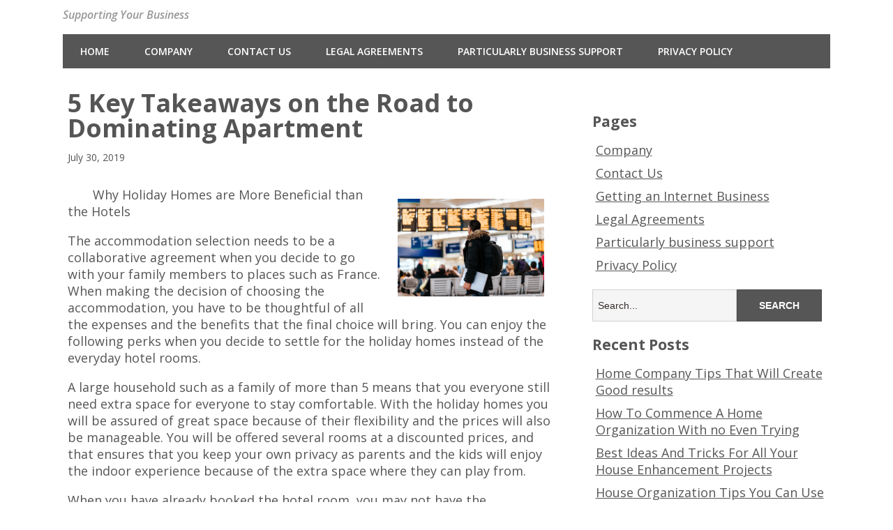

--- FILE ---
content_type: text/html; charset=UTF-8
request_url: https://www.vipmontblancpens.com/5-key-takeaways-on-the-road-to-dominating-apartment/
body_size: 7458
content:
<!DOCTYPE html>
<!--[if lt IE 7 ]><html class="ie ie6"> <![endif]-->
<!--[if IE 7 ]><html class="ie ie7"> <![endif]-->
<!--[if IE 8 ]><html class="ie ie8"> <![endif]-->
<!--[if IE 9 ]><html class="ie ie9"> <![endif]-->
<!--[if (gte IE 9)|!(IE)]><!--><html><!--<![endif]-->
	<head>
		<title>5 Key Takeaways on the Road to Dominating Apartment &#8211; VIP Mont Blanc Pens</title>
<meta name='robots' content='max-image-preview:large' />
		<meta charset="UTF-8" />
		<meta name="viewport" content="width=device-width, initial-scale=1.0, maximum-scale=1.0, user-scalable=no" />
	<link rel='dns-prefetch' href='//fonts.googleapis.com' />
<link rel="alternate" type="application/rss+xml" title="VIP Mont Blanc Pens &raquo; Feed" href="https://www.vipmontblancpens.com/feed/" />
<link rel="alternate" type="application/rss+xml" title="VIP Mont Blanc Pens &raquo; Comments Feed" href="https://www.vipmontblancpens.com/comments/feed/" />
<script type="text/javascript">
window._wpemojiSettings = {"baseUrl":"https:\/\/s.w.org\/images\/core\/emoji\/14.0.0\/72x72\/","ext":".png","svgUrl":"https:\/\/s.w.org\/images\/core\/emoji\/14.0.0\/svg\/","svgExt":".svg","source":{"concatemoji":"https:\/\/www.vipmontblancpens.com\/wp-includes\/js\/wp-emoji-release.min.js?ver=6.1.9"}};
/*! This file is auto-generated */
!function(e,a,t){var n,r,o,i=a.createElement("canvas"),p=i.getContext&&i.getContext("2d");function s(e,t){var a=String.fromCharCode,e=(p.clearRect(0,0,i.width,i.height),p.fillText(a.apply(this,e),0,0),i.toDataURL());return p.clearRect(0,0,i.width,i.height),p.fillText(a.apply(this,t),0,0),e===i.toDataURL()}function c(e){var t=a.createElement("script");t.src=e,t.defer=t.type="text/javascript",a.getElementsByTagName("head")[0].appendChild(t)}for(o=Array("flag","emoji"),t.supports={everything:!0,everythingExceptFlag:!0},r=0;r<o.length;r++)t.supports[o[r]]=function(e){if(p&&p.fillText)switch(p.textBaseline="top",p.font="600 32px Arial",e){case"flag":return s([127987,65039,8205,9895,65039],[127987,65039,8203,9895,65039])?!1:!s([55356,56826,55356,56819],[55356,56826,8203,55356,56819])&&!s([55356,57332,56128,56423,56128,56418,56128,56421,56128,56430,56128,56423,56128,56447],[55356,57332,8203,56128,56423,8203,56128,56418,8203,56128,56421,8203,56128,56430,8203,56128,56423,8203,56128,56447]);case"emoji":return!s([129777,127995,8205,129778,127999],[129777,127995,8203,129778,127999])}return!1}(o[r]),t.supports.everything=t.supports.everything&&t.supports[o[r]],"flag"!==o[r]&&(t.supports.everythingExceptFlag=t.supports.everythingExceptFlag&&t.supports[o[r]]);t.supports.everythingExceptFlag=t.supports.everythingExceptFlag&&!t.supports.flag,t.DOMReady=!1,t.readyCallback=function(){t.DOMReady=!0},t.supports.everything||(n=function(){t.readyCallback()},a.addEventListener?(a.addEventListener("DOMContentLoaded",n,!1),e.addEventListener("load",n,!1)):(e.attachEvent("onload",n),a.attachEvent("onreadystatechange",function(){"complete"===a.readyState&&t.readyCallback()})),(e=t.source||{}).concatemoji?c(e.concatemoji):e.wpemoji&&e.twemoji&&(c(e.twemoji),c(e.wpemoji)))}(window,document,window._wpemojiSettings);
</script>
<style type="text/css">
img.wp-smiley,
img.emoji {
	display: inline !important;
	border: none !important;
	box-shadow: none !important;
	height: 1em !important;
	width: 1em !important;
	margin: 0 0.07em !important;
	vertical-align: -0.1em !important;
	background: none !important;
	padding: 0 !important;
}
</style>
	<link rel='stylesheet' id='wp-block-library-css' href='https://www.vipmontblancpens.com/wp-includes/css/dist/block-library/style.min.css?ver=6.1.9' type='text/css' media='all' />
<link rel='stylesheet' id='classic-theme-styles-css' href='https://www.vipmontblancpens.com/wp-includes/css/classic-themes.min.css?ver=1' type='text/css' media='all' />
<style id='global-styles-inline-css' type='text/css'>
body{--wp--preset--color--black: #000000;--wp--preset--color--cyan-bluish-gray: #abb8c3;--wp--preset--color--white: #ffffff;--wp--preset--color--pale-pink: #f78da7;--wp--preset--color--vivid-red: #cf2e2e;--wp--preset--color--luminous-vivid-orange: #ff6900;--wp--preset--color--luminous-vivid-amber: #fcb900;--wp--preset--color--light-green-cyan: #7bdcb5;--wp--preset--color--vivid-green-cyan: #00d084;--wp--preset--color--pale-cyan-blue: #8ed1fc;--wp--preset--color--vivid-cyan-blue: #0693e3;--wp--preset--color--vivid-purple: #9b51e0;--wp--preset--gradient--vivid-cyan-blue-to-vivid-purple: linear-gradient(135deg,rgba(6,147,227,1) 0%,rgb(155,81,224) 100%);--wp--preset--gradient--light-green-cyan-to-vivid-green-cyan: linear-gradient(135deg,rgb(122,220,180) 0%,rgb(0,208,130) 100%);--wp--preset--gradient--luminous-vivid-amber-to-luminous-vivid-orange: linear-gradient(135deg,rgba(252,185,0,1) 0%,rgba(255,105,0,1) 100%);--wp--preset--gradient--luminous-vivid-orange-to-vivid-red: linear-gradient(135deg,rgba(255,105,0,1) 0%,rgb(207,46,46) 100%);--wp--preset--gradient--very-light-gray-to-cyan-bluish-gray: linear-gradient(135deg,rgb(238,238,238) 0%,rgb(169,184,195) 100%);--wp--preset--gradient--cool-to-warm-spectrum: linear-gradient(135deg,rgb(74,234,220) 0%,rgb(151,120,209) 20%,rgb(207,42,186) 40%,rgb(238,44,130) 60%,rgb(251,105,98) 80%,rgb(254,248,76) 100%);--wp--preset--gradient--blush-light-purple: linear-gradient(135deg,rgb(255,206,236) 0%,rgb(152,150,240) 100%);--wp--preset--gradient--blush-bordeaux: linear-gradient(135deg,rgb(254,205,165) 0%,rgb(254,45,45) 50%,rgb(107,0,62) 100%);--wp--preset--gradient--luminous-dusk: linear-gradient(135deg,rgb(255,203,112) 0%,rgb(199,81,192) 50%,rgb(65,88,208) 100%);--wp--preset--gradient--pale-ocean: linear-gradient(135deg,rgb(255,245,203) 0%,rgb(182,227,212) 50%,rgb(51,167,181) 100%);--wp--preset--gradient--electric-grass: linear-gradient(135deg,rgb(202,248,128) 0%,rgb(113,206,126) 100%);--wp--preset--gradient--midnight: linear-gradient(135deg,rgb(2,3,129) 0%,rgb(40,116,252) 100%);--wp--preset--duotone--dark-grayscale: url('#wp-duotone-dark-grayscale');--wp--preset--duotone--grayscale: url('#wp-duotone-grayscale');--wp--preset--duotone--purple-yellow: url('#wp-duotone-purple-yellow');--wp--preset--duotone--blue-red: url('#wp-duotone-blue-red');--wp--preset--duotone--midnight: url('#wp-duotone-midnight');--wp--preset--duotone--magenta-yellow: url('#wp-duotone-magenta-yellow');--wp--preset--duotone--purple-green: url('#wp-duotone-purple-green');--wp--preset--duotone--blue-orange: url('#wp-duotone-blue-orange');--wp--preset--font-size--small: 13px;--wp--preset--font-size--medium: 20px;--wp--preset--font-size--large: 36px;--wp--preset--font-size--x-large: 42px;--wp--preset--spacing--20: 0.44rem;--wp--preset--spacing--30: 0.67rem;--wp--preset--spacing--40: 1rem;--wp--preset--spacing--50: 1.5rem;--wp--preset--spacing--60: 2.25rem;--wp--preset--spacing--70: 3.38rem;--wp--preset--spacing--80: 5.06rem;}:where(.is-layout-flex){gap: 0.5em;}body .is-layout-flow > .alignleft{float: left;margin-inline-start: 0;margin-inline-end: 2em;}body .is-layout-flow > .alignright{float: right;margin-inline-start: 2em;margin-inline-end: 0;}body .is-layout-flow > .aligncenter{margin-left: auto !important;margin-right: auto !important;}body .is-layout-constrained > .alignleft{float: left;margin-inline-start: 0;margin-inline-end: 2em;}body .is-layout-constrained > .alignright{float: right;margin-inline-start: 2em;margin-inline-end: 0;}body .is-layout-constrained > .aligncenter{margin-left: auto !important;margin-right: auto !important;}body .is-layout-constrained > :where(:not(.alignleft):not(.alignright):not(.alignfull)){max-width: var(--wp--style--global--content-size);margin-left: auto !important;margin-right: auto !important;}body .is-layout-constrained > .alignwide{max-width: var(--wp--style--global--wide-size);}body .is-layout-flex{display: flex;}body .is-layout-flex{flex-wrap: wrap;align-items: center;}body .is-layout-flex > *{margin: 0;}:where(.wp-block-columns.is-layout-flex){gap: 2em;}.has-black-color{color: var(--wp--preset--color--black) !important;}.has-cyan-bluish-gray-color{color: var(--wp--preset--color--cyan-bluish-gray) !important;}.has-white-color{color: var(--wp--preset--color--white) !important;}.has-pale-pink-color{color: var(--wp--preset--color--pale-pink) !important;}.has-vivid-red-color{color: var(--wp--preset--color--vivid-red) !important;}.has-luminous-vivid-orange-color{color: var(--wp--preset--color--luminous-vivid-orange) !important;}.has-luminous-vivid-amber-color{color: var(--wp--preset--color--luminous-vivid-amber) !important;}.has-light-green-cyan-color{color: var(--wp--preset--color--light-green-cyan) !important;}.has-vivid-green-cyan-color{color: var(--wp--preset--color--vivid-green-cyan) !important;}.has-pale-cyan-blue-color{color: var(--wp--preset--color--pale-cyan-blue) !important;}.has-vivid-cyan-blue-color{color: var(--wp--preset--color--vivid-cyan-blue) !important;}.has-vivid-purple-color{color: var(--wp--preset--color--vivid-purple) !important;}.has-black-background-color{background-color: var(--wp--preset--color--black) !important;}.has-cyan-bluish-gray-background-color{background-color: var(--wp--preset--color--cyan-bluish-gray) !important;}.has-white-background-color{background-color: var(--wp--preset--color--white) !important;}.has-pale-pink-background-color{background-color: var(--wp--preset--color--pale-pink) !important;}.has-vivid-red-background-color{background-color: var(--wp--preset--color--vivid-red) !important;}.has-luminous-vivid-orange-background-color{background-color: var(--wp--preset--color--luminous-vivid-orange) !important;}.has-luminous-vivid-amber-background-color{background-color: var(--wp--preset--color--luminous-vivid-amber) !important;}.has-light-green-cyan-background-color{background-color: var(--wp--preset--color--light-green-cyan) !important;}.has-vivid-green-cyan-background-color{background-color: var(--wp--preset--color--vivid-green-cyan) !important;}.has-pale-cyan-blue-background-color{background-color: var(--wp--preset--color--pale-cyan-blue) !important;}.has-vivid-cyan-blue-background-color{background-color: var(--wp--preset--color--vivid-cyan-blue) !important;}.has-vivid-purple-background-color{background-color: var(--wp--preset--color--vivid-purple) !important;}.has-black-border-color{border-color: var(--wp--preset--color--black) !important;}.has-cyan-bluish-gray-border-color{border-color: var(--wp--preset--color--cyan-bluish-gray) !important;}.has-white-border-color{border-color: var(--wp--preset--color--white) !important;}.has-pale-pink-border-color{border-color: var(--wp--preset--color--pale-pink) !important;}.has-vivid-red-border-color{border-color: var(--wp--preset--color--vivid-red) !important;}.has-luminous-vivid-orange-border-color{border-color: var(--wp--preset--color--luminous-vivid-orange) !important;}.has-luminous-vivid-amber-border-color{border-color: var(--wp--preset--color--luminous-vivid-amber) !important;}.has-light-green-cyan-border-color{border-color: var(--wp--preset--color--light-green-cyan) !important;}.has-vivid-green-cyan-border-color{border-color: var(--wp--preset--color--vivid-green-cyan) !important;}.has-pale-cyan-blue-border-color{border-color: var(--wp--preset--color--pale-cyan-blue) !important;}.has-vivid-cyan-blue-border-color{border-color: var(--wp--preset--color--vivid-cyan-blue) !important;}.has-vivid-purple-border-color{border-color: var(--wp--preset--color--vivid-purple) !important;}.has-vivid-cyan-blue-to-vivid-purple-gradient-background{background: var(--wp--preset--gradient--vivid-cyan-blue-to-vivid-purple) !important;}.has-light-green-cyan-to-vivid-green-cyan-gradient-background{background: var(--wp--preset--gradient--light-green-cyan-to-vivid-green-cyan) !important;}.has-luminous-vivid-amber-to-luminous-vivid-orange-gradient-background{background: var(--wp--preset--gradient--luminous-vivid-amber-to-luminous-vivid-orange) !important;}.has-luminous-vivid-orange-to-vivid-red-gradient-background{background: var(--wp--preset--gradient--luminous-vivid-orange-to-vivid-red) !important;}.has-very-light-gray-to-cyan-bluish-gray-gradient-background{background: var(--wp--preset--gradient--very-light-gray-to-cyan-bluish-gray) !important;}.has-cool-to-warm-spectrum-gradient-background{background: var(--wp--preset--gradient--cool-to-warm-spectrum) !important;}.has-blush-light-purple-gradient-background{background: var(--wp--preset--gradient--blush-light-purple) !important;}.has-blush-bordeaux-gradient-background{background: var(--wp--preset--gradient--blush-bordeaux) !important;}.has-luminous-dusk-gradient-background{background: var(--wp--preset--gradient--luminous-dusk) !important;}.has-pale-ocean-gradient-background{background: var(--wp--preset--gradient--pale-ocean) !important;}.has-electric-grass-gradient-background{background: var(--wp--preset--gradient--electric-grass) !important;}.has-midnight-gradient-background{background: var(--wp--preset--gradient--midnight) !important;}.has-small-font-size{font-size: var(--wp--preset--font-size--small) !important;}.has-medium-font-size{font-size: var(--wp--preset--font-size--medium) !important;}.has-large-font-size{font-size: var(--wp--preset--font-size--large) !important;}.has-x-large-font-size{font-size: var(--wp--preset--font-size--x-large) !important;}
.wp-block-navigation a:where(:not(.wp-element-button)){color: inherit;}
:where(.wp-block-columns.is-layout-flex){gap: 2em;}
.wp-block-pullquote{font-size: 1.5em;line-height: 1.6;}
</style>
<link rel='stylesheet' id='minimize-css' href='https://www.vipmontblancpens.com/wp-content/themes/minimize/style.css?ver=2.4.3' type='text/css' media='all' />
<link rel='stylesheet' id='open-sans-web-font-css' href='https://fonts.googleapis.com/css?family=Open+Sans%3A400italic%2C600italic%2C400%2C600%2C700%2C800&#038;ver=2.4.3' type='text/css' media='all' />
<script type='text/javascript' src='https://www.vipmontblancpens.com/wp-includes/js/jquery/jquery.min.js?ver=3.6.1' id='jquery-core-js'></script>
<script type='text/javascript' src='https://www.vipmontblancpens.com/wp-includes/js/jquery/jquery-migrate.min.js?ver=3.3.2' id='jquery-migrate-js'></script>
<link rel="https://api.w.org/" href="https://www.vipmontblancpens.com/wp-json/" /><link rel="alternate" type="application/json" href="https://www.vipmontblancpens.com/wp-json/wp/v2/posts/1909" /><link rel="EditURI" type="application/rsd+xml" title="RSD" href="https://www.vipmontblancpens.com/xmlrpc.php?rsd" />
<link rel="wlwmanifest" type="application/wlwmanifest+xml" href="https://www.vipmontblancpens.com/wp-includes/wlwmanifest.xml" />
<meta name="generator" content="WordPress 6.1.9" />
<link rel="canonical" href="https://www.vipmontblancpens.com/5-key-takeaways-on-the-road-to-dominating-apartment/" />
<link rel='shortlink' href='https://www.vipmontblancpens.com/?p=1909' />
<link rel="alternate" type="application/json+oembed" href="https://www.vipmontblancpens.com/wp-json/oembed/1.0/embed?url=https%3A%2F%2Fwww.vipmontblancpens.com%2F5-key-takeaways-on-the-road-to-dominating-apartment%2F" />
<link rel="alternate" type="text/xml+oembed" href="https://www.vipmontblancpens.com/wp-json/oembed/1.0/embed?url=https%3A%2F%2Fwww.vipmontblancpens.com%2F5-key-takeaways-on-the-road-to-dominating-apartment%2F&#038;format=xml" />
<!-- MagenetMonetization V: 1.0.29.3--><!-- MagenetMonetization 1 --><!-- MagenetMonetization 1.1 -->		<style type="text/css" id="minimize-theme-customizer">
			/* Content Color */
			article.content, footer.post-footer, #post-author {
				color: #555555;
			}
		</style>
		</head>

	<body lang="en-US" class="post-template-default single single-post postid-1909 single-format-standard">
	<!-- Header	-->
		<header id="header" class="cf">
				<!-- Logo	-->
			<section class="logo-box">
						<p id="title" class="site-title site-title-logo has-logo">
			<a href="https://www.vipmontblancpens.com" title="VIP Mont Blanc Pens">
							</a>
		</p>
							<p id="slogan" class="slogan ">
			Supporting Your Business		</p>
				</section>
	<!--  nav options	-->
			<aside class="nav-options">
				<section class="header-cta-container header-call-to-action no-widgets">
									</section>
			</aside>
			<section class="clear"></section>

	<!-- main nav	-->
			<nav class="primary-nav-container">
				<button class="primary-nav-button"><img src="https://www.vipmontblancpens.com/wp-content/themes/minimize/images/menu-icon-large.png" alt="Toggle Navigation" />Navigation</button>
				<div class="primary-nav menu"><ul><li ><a href="https://www.vipmontblancpens.com/">Home</a></li><li class="page_item page-item-8"><a href="https://www.vipmontblancpens.com/company/">Company</a></li><li class="page_item page-item-5"><a href="https://www.vipmontblancpens.com/contact-us/">Contact Us</a></li><li class="page_item page-item-6"><a href="https://www.vipmontblancpens.com/legal-agreements/">Legal Agreements</a></li><li class="page_item page-item-9"><a href="https://www.vipmontblancpens.com/particularly-business-support/">Particularly business support</a></li><li class="page_item page-item-7"><a href="https://www.vipmontblancpens.com/privacy-policy/">Privacy Policy</a></li></ul></div>			</nav>
		</header>	<section class="content-wrapper post-content single-content cf">
		<article class="content cf">
						
				<section id="post-1909" class="latest-post cf post-1909 post type-post status-publish format-standard hentry category-sports-athletics">
		
		<section class="post-title-wrap cf post-title-wrap-no-image">
			<h1 class="post-title page-title">5 Key Takeaways on the Road to Dominating Apartment</h1>
			<p class="latest-post-date">July 30, 2019</p>
		</section>

		<p><a style="margin:1em" href="http://avacationrentalguide.strikingly.com/blog/looking-for-and-also-finding-a-holiday-home"><img decoding="async" src="https://images.unsplash.com/photo-1522199873717-bc67b1a5e32b?ixlib=rb-0.3.5&amp;q=80&amp;fm=jpg&amp;crop=entropy&amp;cs=tinysrgb&amp;w=1080&amp;fit=max&amp;ixid=eyJhcHBfaWQiOjM2NTI5fQ&amp;s=da1fc8cb1deed9baf540e07ccffe6f84" style="width:210px;float:right;margin:1em" /></a>Why Holiday Homes are More Beneficial than the Hotels</p>
<p>The accommodation selection needs to be a collaborative agreement when you decide to go with your family members to places such as France. When making the decision of choosing the accommodation, you have to be thoughtful of all the expenses and the benefits that the final choice will bring. You can enjoy the following perks when you decide to settle for the holiday homes instead of the everyday hotel rooms.</p>
<p>A large household such as a family of more than 5 means that you everyone still need extra space for everyone to stay comfortable. With the holiday homes you will be assured of great space because of their flexibility and the prices will also be manageable. You will be offered several rooms at a discounted prices, and that ensures that you keep your own privacy as parents and the kids will enjoy the indoor experience because of the extra space where they can play from.</p>
<p>When you have already booked the hotel room, you may not have the opportunity to experiment with your own meals because you will be consuming the already prepared hotel meals. You will not have to buy food daily when you have a kitchen space in the holiday homes, and that can also make you save on the food expense. Cooking your meals as a family helps to bring bonding and you will enjoy every experience and at the same consume top quality food.</p>
<p>Some of the perks of enrolling in a holiday home includes amenities such as the washers and dryers which are offered for free. The holiday resorts will charge most of the necessary facilities such as using their washers and dryers, and the laundry rooms may be busy most of the times making you search for these services elsewhere.</p>
<p>Most of the resorts have invested in the entertainment for their clients, but kids have unique needs which the resort may not be able to fulfil. It gets interesting when you book for the holiday homes because of the ability to control the multiple TV channels and when you have a DVD, you can follow up with your latest movie. It is common to find the holiday homes which have the PlayStation so that kids can have great times indoors. </p>
<p>You should not let your holiday be ruined by continually bumping into strangers along the counters and the holiday homes can ensure that you enjoy your time peacefully. The Vacation time should be peaceful and quiet and finding places which will offer you that can ensure that you enjoy your time with your family and friends and therefore the reason to consider the holiday homes.</p>
<p><a href="http://vacationrentalguidez.strikingly.com/blog/tips-for-choosing-the-best-holiday-home">Lessons Learned from Years with Vacation</a></p>
<p><a href="https://vacationblogs.site123.me/my-blog/factors-to-consider-when-booking-a-holiday-home">Getting Down To Basics with Vacation</a></p>

		<section class="clear"></section>

		
			</section>

	<section class="after-posts-widgets no-widgets">
			</section>

	<footer class="post-footer">
					<section class="post-meta">
							<p>
			This entry was posted in <a href="https://www.vipmontblancpens.com/category/sports-athletics/" rel="category tag">Sports &amp; Athletics</a>.			</p>
					</section>
		
		<section id="post-author">
			<figure class="author-avatar">
				<img alt='' src='https://secure.gravatar.com/avatar/f4629b8e231a4a7bfde2fe352512d49b?s=148&#038;d=mm&#038;r=g' srcset='https://secure.gravatar.com/avatar/f4629b8e231a4a7bfde2fe352512d49b?s=296&#038;d=mm&#038;r=g 2x' class='avatar avatar-148 photo' height='148' width='148' loading='lazy' decoding='async'/>			</figure>
			<h4>sby</h4>
			<p></p>
			<a href="https://www.vipmontblancpens.com/author/sby/">View more posts from this author</a>
		</section>

				<section class="single-post-navigation post-navigation">
			<section class="previous-posts">
				<a href="https://www.vipmontblancpens.com/why-no-one-talks-about-repairs-anymore/" rel="next">&laquo; Why No One Talks About Repairs Anymore</a>			</section>
			<section class="next-posts">
				<a href="https://www.vipmontblancpens.com/the-beginners-guide-to-management-what-you-need-to-know-to-get-started/" rel="prev">The Beginners Guide To Management (What You Need To Know To Get Started) &raquo;</a>			</section>
		</section>
		</footer>

			<section class="clear"></section>

			
<section id="comments-container" class="comments-container post-comments post-comments-container cf comments-container-no-comments">
	<section id="comments" class="comments-area no-comments">
		
		<section class="clear"></section>

			</section>
</section>		</article>

		<!-- MagenetMonetization 4 -->		<!-- Page Sidebar-->
		<aside class="sidebar widgets">
				<!-- MagenetMonetization 5 --><section id="primary-sidebar-execphp-5" class="widget primary-sidebar primary-sidebar-widget widget_execphp">			<div class="execphpwidget"></div>
		<section class="clear"></section></section><!-- MagenetMonetization 5 --><section id="primary-sidebar-pages-3" class="widget primary-sidebar primary-sidebar-widget widget_pages"><h3 class="widgettitle widget-title primary-sidebar-widget-title">Pages</h3>
			<ul>
				<li class="page_item page-item-8"><a href="https://www.vipmontblancpens.com/company/">Company</a></li>
<li class="page_item page-item-5"><a href="https://www.vipmontblancpens.com/contact-us/">Contact Us</a></li>
<li class="page_item page-item-35"><a href="https://www.vipmontblancpens.com/">Getting an Internet Business</a></li>
<li class="page_item page-item-6"><a href="https://www.vipmontblancpens.com/legal-agreements/">Legal Agreements</a></li>
<li class="page_item page-item-9"><a href="https://www.vipmontblancpens.com/particularly-business-support/">Particularly business support</a></li>
<li class="page_item page-item-7"><a href="https://www.vipmontblancpens.com/privacy-policy/">Privacy Policy</a></li>
			</ul>

			<section class="clear"></section></section><!-- MagenetMonetization 5 --><section id="primary-sidebar-search-2" class="widget primary-sidebar primary-sidebar-widget widget_search"><form class="cf" role="search" method="get" id="searchform" action="https://www.vipmontblancpens.com/">
    <section>
        <input type="text" value="" name="s" id="s" placeholder="Search..." />
        <input type="submit" id="searchsubmit" class="submit" value="Search" />
    </section>
</form><section class="clear"></section></section><!-- MagenetMonetization 5 --><section id="primary-sidebar-text-2" class="widget primary-sidebar primary-sidebar-widget widget_text">			<div class="textwidget"><aside id="recent-posts-2" class="widget widget_recent_entries">		<h3 class="widget-title">Recent Posts</h3>		<ul>
					<li>
				<a href="https://www.vipmontblancpens.com/home-company-tips-that-will-create-good-results">Home Company Tips That Will Create Good results</a>
						</li>
					<li>
				<a href="https://www.vipmontblancpens.com/how-to-commence-a-home-organization-with-no-even-trying">How To Commence A Home Organization With no Even Trying</a>
						</li>
					<li>
				<a href="https://www.vipmontblancpens.com/best-ideas-and-tricks-for-all-your-house-enhancement-projects">Best Ideas And Tricks For All Your House Enhancement Projects</a>
						</li>
					<li>
				<a href="https://www.vipmontblancpens.com/house-organization-tips-you-can-use-appropriate-now">House Organization Tips You Can Use Appropriate Now</a>
						</li>
					<li>
				<a href="https://www.vipmontblancpens.com/trying-to-keep-your-property-organization-from-failing">Trying to keep Your Property Organization From Failing</a>
						</li>
				</ul>
		</aside>		<aside id="archives-2" class="widget widget_archive"><h3 class="widget-title">Archives</h3>		<ul>
			<li><a href='https://www.vipmontblancpens.com/2016/10'>October 2016</a></li>
	<li><a href='https://www.vipmontblancpens.com/2016/09'>September 2016</a></li>
	<li><a href='https://www.vipmontblancpens.com/2016/08'>August 2016</a></li>
	<li><a href='https://www.vipmontblancpens.com/2016/06'>June 2016</a></li>
	<li><a href='https://www.vipmontblancpens.com/2016/05'>May 2016</a></li>
	<li><a href='https://www.vipmontblancpens.com/2016/04'>April 2016</a></li>
	<li><a href='https://www.vipmontblancpens.com/2016/03'>March 2016</a></li>
	<li><a href='https://www.vipmontblancpens.com/2016/02'>February 2016</a></li>
	<li><a href='https://www.vipmontblancpens.com/2016/01'>January 2016</a></li>
	<li><a href='https://www.vipmontblancpens.com/2015/11'>November 2015</a></li>
	<li><a href='https://www.vipmontblancpens.com/2015/10'>October 2015</a></li>
		</ul>
		</aside><aside id="categories-2" class="widget widget_categories"><h3 class="widget-title">Categories</h3>		<ul>
	<li class="cat-item cat-item-8"><a href="https://www.vipmontblancpens.com/category/101-businesses" >101 Businesses</a>
</li>
		</ul>
</aside></div>
		<section class="clear"></section></section>		</aside>
	</section>

<!-- wmm d -->	<section class="clear"></section>

	<!-- Footer -->
		<footer id="footer">	
			<section class="footer-widgets-container">
				<section class="footer-widgets no-widgets">
									</section>
			</section>

			<nav>
							</nav>

			<section class="copyright-area no-widgets">
							</section>

			<p class="copyright">
				All rights reserved. Copyright &copy; 2026 https://www.vipmontblancpens.com VIP Mont Blanc Pens&trade;.
			</p>
		</footer>

				<script type="text/javascript">
			// <![CDATA[
				jQuery( function( $ ) {
					// Top Nav
					$( '.nav-button' ).on( 'click', function ( e ) {
						e.stopPropagation();
						$( '.nav-button, .top-nav' ).toggleClass( 'open' );
					} );

					// Primary Nav
					$( '.primary-nav-button' ).on( 'click', function ( e ) {
						e.stopPropagation();
						$( '.primary-nav-button, .primary-nav' ).toggleClass( 'open' );
					} );

					$( document ).on( 'click touch', function() {
						$( '.nav-button, .top-nav, .primary-nav-button, .primary-nav' ).removeClass( 'open' );
						
					} );
				} );
			// ]]>
		</script>
	<script type='text/javascript' src='https://www.vipmontblancpens.com/wp-includes/js/comment-reply.min.js?ver=6.1.9' id='comment-reply-js'></script>
	<div class="mads-block"></div></body>
</html><div class="mads-block"></div>